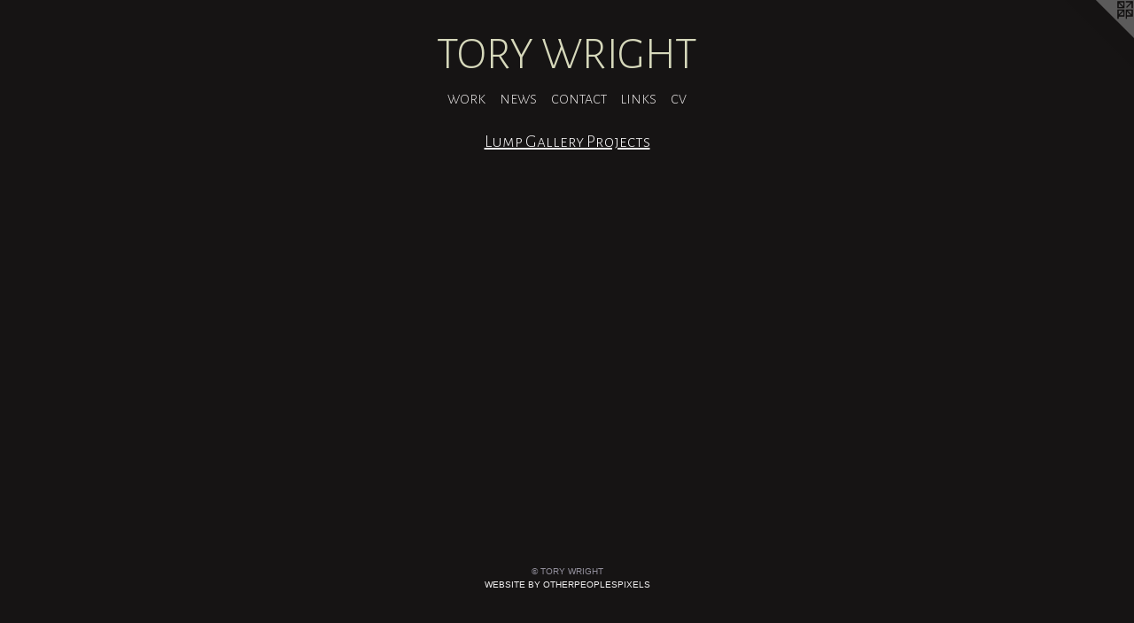

--- FILE ---
content_type: text/html;charset=utf-8
request_url: https://torywright.com/links.html
body_size: 1828
content:
<!doctype html><html class="no-js mobile-title-align--center p-links has-mobile-menu-icon--left l-simple mobile-menu-align--center "><head><meta charset="utf-8" /><meta content="IE=edge" http-equiv="X-UA-Compatible" /><meta http-equiv="X-OPP-Site-Id" content="781" /><meta http-equiv="X-OPP-Revision" content="1182" /><meta http-equiv="X-OPP-Locke-Environment" content="production" /><meta http-equiv="X-OPP-Locke-Release" content="v0.0.141" /><title>TORY WRIGHT</title><link rel="canonical" href="https://torywright.com/links.html" /><meta content="website" property="og:type" /><meta property="og:url" content="https://torywright.com/links.html" /><meta property="og:title" content="TORY WRIGHT" /><meta content="width=device-width, initial-scale=1" name="viewport" /><link type="text/css" rel="stylesheet" href="//cdnjs.cloudflare.com/ajax/libs/normalize/3.0.2/normalize.min.css" /><link type="text/css" rel="stylesheet" media="only all" href="//maxcdn.bootstrapcdn.com/font-awesome/4.3.0/css/font-awesome.min.css" /><link type="text/css" rel="stylesheet" media="not all and (min-device-width: 600px) and (min-device-height: 600px)" href="/release/locke/production/v0.0.141/css/small.css" /><link type="text/css" rel="stylesheet" media="only all and (min-device-width: 600px) and (min-device-height: 600px)" href="/release/locke/production/v0.0.141/css/large-simple.css" /><link type="text/css" rel="stylesheet" media="not all and (min-device-width: 600px) and (min-device-height: 600px)" href="/r17289121730000001182/css/small-site.css" /><link type="text/css" rel="stylesheet" media="only all and (min-device-width: 600px) and (min-device-height: 600px)" href="/r17289121730000001182/css/large-site.css" /><link type="text/css" rel="stylesheet" media="only all and (min-device-width: 600px) and (min-device-height: 600px)" href="//fonts.googleapis.com/css?family=Alegreya+Sans+SC:300" /><link type="text/css" rel="stylesheet" media="not all and (min-device-width: 600px) and (min-device-height: 600px)" href="//fonts.googleapis.com/css?family=Alegreya+Sans+SC:300&amp;text=MENUHomeWORKSCTALIVY%20G" /><script>window.OPP = window.OPP || {};
OPP.modernMQ = 'only all';
OPP.smallMQ = 'not all and (min-device-width: 600px) and (min-device-height: 600px)';
OPP.largeMQ = 'only all and (min-device-width: 600px) and (min-device-height: 600px)';
OPP.downURI = '/x/7/8/1/781/.down';
OPP.gracePeriodURI = '/x/7/8/1/781/.grace_period';
OPP.imgL = function (img) {
  !window.lazySizes && img.onerror();
};
OPP.imgE = function (img) {
  img.onerror = img.onload = null;
  img.src = img.getAttribute('data-src');
  //img.srcset = img.getAttribute('data-srcset');
};</script><script src="/release/locke/production/v0.0.141/js/modernizr.js"></script><script src="/release/locke/production/v0.0.141/js/masonry.js"></script><script src="/release/locke/production/v0.0.141/js/respimage.js"></script><script src="/release/locke/production/v0.0.141/js/ls.aspectratio.js"></script><script src="/release/locke/production/v0.0.141/js/lazysizes.js"></script><script src="/release/locke/production/v0.0.141/js/large.js"></script><script>if (!Modernizr.mq('only all')) { document.write('<link type="text/css" rel="stylesheet" href="/release/locke/production/v0.0.141/css/minimal.css">') }</script></head><body><a class=" logo hidden--small" href="http://otherpeoplespixels.com/ref/torywright.com" title="Website by OtherPeoplesPixels" target="_blank"></a><header id="header"><a class=" site-title" href="/home.html"><span class=" site-title-text u-break-word">TORY WRIGHT</span><div class=" site-title-media"></div></a><a id="mobile-menu-icon" class="mobile-menu-icon hidden--no-js hidden--large"><svg viewBox="0 0 21 17" width="21" height="17" fill="currentColor"><rect x="0" y="0" width="21" height="3" rx="0"></rect><rect x="0" y="7" width="21" height="3" rx="0"></rect><rect x="0" y="14" width="21" height="3" rx="0"></rect></svg></a></header><nav class=" hidden--large"><ul class=" site-nav"><li class="nav-item nav-home "><a class="nav-link " href="/home.html">Home</a></li><li class="nav-item expanded nav-museum "><a class="nav-link " href="/section/4301.html">WORK</a><ul><li class="nav-gallery nav-item "><a class="nav-link " href="/section/526870-CERAMIC%20WALL%20DRAWINGS.html">Ceramics</a></li><li class="nav-gallery nav-item "><a class="nav-link " href="/section/507151-MAGAZINE%20.html">MAGAZINE </a></li><li class="nav-gallery nav-item "><a class="nav-link " href="/section/501952-HOME%20WORK.html">HOME WORK</a></li><li class="nav-gallery nav-item "><a class="nav-link " href="/section/446898-COLLAGE.html">COLLAGE</a></li><li class="nav-gallery nav-item "><a class="nav-link " href="/section/43010000000.html">MORE WORK</a></li></ul></li><li class="nav-news nav-item "><a class="nav-link " href="/news.html">NEWS</a></li><li class="nav-item nav-contact "><a class="nav-link " href="/contact.html">CONTACT</a></li><li class="nav-links nav-item "><a class="nav-link " href="/links.html">LINKS</a></li><li class="nav-item nav-pdf1 "><a target="_blank" class="nav-link " href="//img-cache.oppcdn.com/fixed/781/assets/z5pZH5GUmkMM36EF.pdf">CV</a></li></ul></nav><div class=" content"><nav class=" hidden--small" id="nav"><header><a class=" site-title" href="/home.html"><span class=" site-title-text u-break-word">TORY WRIGHT</span><div class=" site-title-media"></div></a></header><ul class=" site-nav"><li class="nav-item nav-home "><a class="nav-link " href="/home.html">Home</a></li><li class="nav-item expanded nav-museum "><a class="nav-link " href="/section/4301.html">WORK</a><ul><li class="nav-gallery nav-item "><a class="nav-link " href="/section/526870-CERAMIC%20WALL%20DRAWINGS.html">Ceramics</a></li><li class="nav-gallery nav-item "><a class="nav-link " href="/section/507151-MAGAZINE%20.html">MAGAZINE </a></li><li class="nav-gallery nav-item "><a class="nav-link " href="/section/501952-HOME%20WORK.html">HOME WORK</a></li><li class="nav-gallery nav-item "><a class="nav-link " href="/section/446898-COLLAGE.html">COLLAGE</a></li><li class="nav-gallery nav-item "><a class="nav-link " href="/section/43010000000.html">MORE WORK</a></li></ul></li><li class="nav-news nav-item "><a class="nav-link " href="/news.html">NEWS</a></li><li class="nav-item nav-contact "><a class="nav-link " href="/contact.html">CONTACT</a></li><li class="nav-links nav-item "><a class="nav-link " href="/links.html">LINKS</a></li><li class="nav-item nav-pdf1 "><a target="_blank" class="nav-link " href="//img-cache.oppcdn.com/fixed/781/assets/z5pZH5GUmkMM36EF.pdf">CV</a></li></ul><footer><div class=" copyright">© TORY WRIGHT</div><div class=" credit"><a href="http://otherpeoplespixels.com/ref/torywright.com" target="_blank">Website by OtherPeoplesPixels</a></div></footer></nav><main id="main"><div class=" page t-wide-column"><ul><li class=" link-item"><h1 class=" link-name"><a target="_blank" href="http://teamlump.org/home.html">Lump Gallery Projects</a></h1></li></ul></div></main></div><footer><div class=" copyright">© TORY WRIGHT</div><div class=" credit"><a href="http://otherpeoplespixels.com/ref/torywright.com" target="_blank">Website by OtherPeoplesPixels</a></div></footer><div class=" offline"></div><script src="/release/locke/production/v0.0.141/js/small.js"></script><script>var a2a_config = a2a_config || {};a2a_config.prioritize = ['facebook','twitter','linkedin','googleplus','pinterest','instagram','tumblr','share'];a2a_config.onclick = 1;(function(){  var a = document.createElement('script');  a.type = 'text/javascript'; a.async = true;  a.src = '//static.addtoany.com/menu/page.js';  document.getElementsByTagName('head')[0].appendChild(a);})();</script><script src="https://otherpeoplespixels.com/static/enable-preview.js"></script></body></html>

--- FILE ---
content_type: text/css;charset=utf-8
request_url: https://torywright.com/r17289121730000001182/css/large-site.css
body_size: 498
content:
body {
  background-color: #161414;
  font-weight: normal;
  font-style: normal;
  font-family: "Lucida Sans Unicode", "Lucida Grande", sans-serif;
}

body {
  color: #ffffff;
}

main a {
  color: #f0eff0;
}

main a:hover {
  text-decoration: underline;
  color: #d7d5d7;
}

main a:visited {
  color: #d7d5d7;
}

.site-title, .mobile-menu-icon {
  color: #d6d8bb;
}

.site-nav, .mobile-menu-link, nav:before, nav:after {
  color: #ece9e9;
}

.site-nav a {
  color: #ece9e9;
}

.site-nav a:hover {
  text-decoration: none;
  color: #d4cece;
}

.site-nav a:visited {
  color: #ece9e9;
}

.site-nav a.selected {
  color: #d4cece;
}

.site-nav:hover a.selected {
  color: #ece9e9;
}

footer {
  color: #93909d;
}

footer a {
  color: #f0eff0;
}

footer a:hover {
  text-decoration: underline;
  color: #d7d5d7;
}

footer a:visited {
  color: #d7d5d7;
}

.title, .news-item-title, .flex-page-title {
  color: #f3f2f2;
}

.title a {
  color: #f3f2f2;
}

.title a:hover {
  text-decoration: none;
  color: #dbd7d7;
}

.title a:visited {
  color: #f3f2f2;
}

.hr, .hr-before:before, .hr-after:after, .hr-before--small:before, .hr-before--large:before, .hr-after--small:after, .hr-after--large:after {
  border-top-color: #999999;
}

.button {
  background: #f0eff0;
  color: #161414;
}

.social-icon {
  background-color: #ffffff;
  color: #161414;
}

.welcome-modal {
  background-color: #FFFFFF;
}

.share-button .social-icon {
  color: #ffffff;
}

.site-title {
  font-family: "Alegreya Sans SC", sans-serif;
  font-style: normal;
  font-weight: 300;
}

.site-nav {
  font-family: "Alegreya Sans SC", sans-serif;
  font-style: normal;
  font-weight: 300;
}

.section-title, .parent-title, .news-item-title, .link-name, .preview-placeholder, .preview-image, .flex-page-title {
  font-family: "Alegreya Sans SC", sans-serif;
  font-style: normal;
  font-weight: 300;
}

body {
  font-size: 15px;
}

.site-title {
  font-size: 52px;
}

.site-nav {
  font-size: 16px;
}

.title, .news-item-title, .link-name, .flex-page-title {
  font-size: 20px;
}

.border-color {
  border-color: hsla(0, 0%, 100%, 0.2);
}

.p-artwork .page-nav a {
  color: #ffffff;
}

.p-artwork .page-nav a:hover {
  text-decoration: none;
  color: #ffffff;
}

.p-artwork .page-nav a:visited {
  color: #ffffff;
}

.wordy {
  text-align: left;
}

--- FILE ---
content_type: text/css;charset=utf-8
request_url: https://torywright.com/r17289121730000001182/css/small-site.css
body_size: 377
content:
body {
  background-color: #161414;
  font-weight: normal;
  font-style: normal;
  font-family: "Lucida Sans Unicode", "Lucida Grande", sans-serif;
}

body {
  color: #ffffff;
}

main a {
  color: #f0eff0;
}

main a:hover {
  text-decoration: underline;
  color: #d7d5d7;
}

main a:visited {
  color: #d7d5d7;
}

.site-title, .mobile-menu-icon {
  color: #d6d8bb;
}

.site-nav, .mobile-menu-link, nav:before, nav:after {
  color: #ece9e9;
}

.site-nav a {
  color: #ece9e9;
}

.site-nav a:hover {
  text-decoration: none;
  color: #d4cece;
}

.site-nav a:visited {
  color: #ece9e9;
}

.site-nav a.selected {
  color: #d4cece;
}

.site-nav:hover a.selected {
  color: #ece9e9;
}

footer {
  color: #93909d;
}

footer a {
  color: #f0eff0;
}

footer a:hover {
  text-decoration: underline;
  color: #d7d5d7;
}

footer a:visited {
  color: #d7d5d7;
}

.title, .news-item-title, .flex-page-title {
  color: #f3f2f2;
}

.title a {
  color: #f3f2f2;
}

.title a:hover {
  text-decoration: none;
  color: #dbd7d7;
}

.title a:visited {
  color: #f3f2f2;
}

.hr, .hr-before:before, .hr-after:after, .hr-before--small:before, .hr-before--large:before, .hr-after--small:after, .hr-after--large:after {
  border-top-color: #999999;
}

.button {
  background: #f0eff0;
  color: #161414;
}

.social-icon {
  background-color: #ffffff;
  color: #161414;
}

.welcome-modal {
  background-color: #FFFFFF;
}

.site-title {
  font-family: "Alegreya Sans SC", sans-serif;
  font-style: normal;
  font-weight: 300;
}

nav {
  font-family: "Alegreya Sans SC", sans-serif;
  font-style: normal;
  font-weight: 300;
}

.wordy {
  text-align: left;
}

.site-title {
  font-size: 2.3125rem;
}

footer .credit a {
  color: #ffffff;
}

--- FILE ---
content_type: text/css; charset=utf-8
request_url: https://fonts.googleapis.com/css?family=Alegreya+Sans+SC:300&text=MENUHomeWORKSCTALIVY%20G
body_size: -386
content:
@font-face {
  font-family: 'Alegreya Sans SC';
  font-style: normal;
  font-weight: 300;
  src: url(https://fonts.gstatic.com/l/font?kit=mtGm4-RGJqfMvt7P8FUr0Q1j-Hf1DuJH0iFrN4J-AflNeClU63RbKn1wy10J1TLk8OnOEZ3o&skey=704b9e61376d7cb6&v=v24) format('woff2');
}
